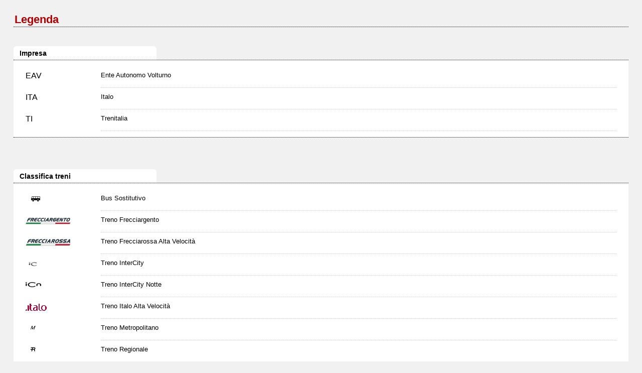

--- FILE ---
content_type: text/html; charset=utf-8
request_url: https://prm.rfi.it/qo_prm/legenda.aspx?tipo=A&id=876&lin=it
body_size: 10842
content:


<!DOCTYPE html PUBLIC "-//W3C//DTD XHTML 1.0 Strict//EN" "http://www.w3.org/TR/xhtml1/DTD/xhtml1-strict.dtd">
<html xmlns="http://www.w3.org/1999/xhtml" lang="it" xml:lang="it">
<head>
    <meta http-equiv="Content-Type" content="text/html; charset=UTF-8" />
    <title>Legenda - RFI</title>
    <link rel="stylesheet" href="css/styleQO.css" media="screen" />
    <!--[if IE 7]><link rel="stylesheet" href="css/ie7.css" media="screen" /><![endif]-->
    <!--[if IE 6]><link rel="stylesheet" href="css/ie6.css" media="screen" /><![endif]-->

    <script type="text/javascript" src="js/utility.js"></script>

</head>
<body style="background: #F1F1F1; min-width:400px">
    <div class="contLegenda">
        <div class="top">
            <h1>
            
                Legenda
            
            </h1>
        </div>
        <div class="contBox">
            <div class="topBox">
                <h3>                 
                
                    Impresa
                
                </h3>
            </div>
            <div class="botBox">                  
                    
                                <label style="clear:left; float:left; position:relative; top:10px">
                                EAV
                                </label>
                                                  
                      <div>
                        Ente Autonomo Volturno
                      </div>
                
                     
                                <label style="clear:left; float:left; position:relative; top:10px">
                                ITA
                                </label>
                                                  
                      <div>
                        Italo
                      </div>
                
                     
                                <label style="clear:left; float:left; position:relative; top:10px">
                                TI
                                </label>
                                                  
                      <div>
                        Trenitalia
                      </div>
                
                     
            </div>
        </div>
        <div class="contBox">
            <div class="topBox">
                <h3>
                
                    Classifica treni
                              
                </h3>
            </div>
            <div class="botBox">
                
                <img src="images/trn_BUS.gif" alt="Bus Sostitutivo" /><div>                    
                    
                        Bus Sostitutivo
                    
                    </div>
                
                <img src="images/TRN_fav_m.png" alt="Treno Frecciargento" /><div>                    
                    
                        Treno Frecciargento
                    
                    </div>
                
                <img src="images/TRN_frv_m.png" alt="Treno Frecciarossa Alta Velocità" /><div> 
                    
                        Treno Frecciarossa Alta Velocit&agrave;
                    
                    </div>
                
                <img src="images/trn_IC.gif" alt="Treno InterCity" /><div>                    
                    
                        Treno InterCity
                    
                    </div>
                
                <img src="images/trn_ICN.gif" alt="Treno InterCity Notte" /><div>
                    
                        Treno InterCity Notte
                                        
                    </div>
                
                <img src="images/trn_NTV.gif" alt="Treno 'Italo Alta Velocità'" /><div>                    
                    
                        Treno Italo Alta Velocità
                    
                    </div>
                
                <img src="images/trn_M.gif" alt="Treno Metropolitano" /><div>                    
                    
                        Treno Metropolitano
                    
                    </div>
                
                <img src="images/trn_R.gif" alt="Treno Regionale" /><div>                    
                    
                        Treno Regionale
                    
                    </div>
                
                <img src="images/trn_RV.gif" alt="Treno Regionale Veloce" /><div>                    
                    
                        Treno Regionale Veloce
                    
                    </div>
                
            </div>
        </div>
        <div class="contBox">
            <div class="topBox">
                <h3>                    
                    
                        Classi di servizio
                    
                </h3>
            </div>
            <div class="botBox">
                
                <img src='IMAGES/2.gif' alt='Servizio di Seconda Classe'  /><div>
                    
                        Servizio di Seconda Classe
                    
                    </div>
                
                <img src='IMAGES/1_2.gif' alt='Servizio di Prima e Seconda Classe' /><div>                    
                    
                        Servizio di Prima e Seconda Classe
                    
                    </div>
                
                <img src='IMAGES/20.gif' alt='Ambiente Smart Cinema' /><div>                    
                    
                        Ambiente Smart Cinema
                    
                    </div>
                
            </div>
        </div>
        <div class="contBox">
            <div class="topBox">
                <h3>                    
                    
                        Servizi di viaggio
                    
                </h3>
            </div>
            <div class="botBox">
                
                <img src="images/letto1.gif" alt="Icona Carrozza letti" /><div>                    
                    
                        Carrozza letti
                    
                    </div>
                
                <img src="images/letto2.gif" alt="Icona Carrozza cuccette" /><div>                    
                    
                        Carrozza cuccette
                    
                    </div>
                
                <img src="images/bici.gif" alt="Icona Servizio di trasporto Bici al seguito" /><div>                    
                    
                        Servizio di trasporto Bici al seguito
                    
                    </div>
                
                <img src="images/15.gif" alt="Treno con Quattro Livelli di Servizio" /><div>                    
                    
                        Treno con Quattro Livelli di Servizio
                    
                    </div>
                
                <img src="images/R.gif" alt="Icona Servizio di Prenotazione obbligatoria" /><div>                    
                    
                        Prenotazione obbligatoria
                    
                    </div>
                
                <img src="images/14.gif" alt="Icona Servizio Ticket-less" /><div>                    
                    
                        Servizio Ticket-less
                    
                    </div>
                
                <img src="images/accessib.gif" alt="Icona Servizio di trasporto di passeggeri su sedia a rotelle" /><div>                    
                    
                        Treno con carrozza dotata di posto attrezzato e bagno accessibile per passeggeri su sedia a ruote
                    
                    </div>
                
                <img src="images/13.gif" alt="Icona Servizio MiniBar" /><div>                    
                    
                        Servizio MiniBar lungo il treno
                    
                    </div>
                
                <img src="images/12.gif" alt="Icona Servizio Bar" /><div>                    
                    
                        Treno con Servizio Bar
                    
                    </div>
                
                <img src="images/NTV_RIST.gif" alt="Servizio di ristorazione al posto in Ambiente Club e Prima" /><div>                    
                    
                        Servizio di ristorazione al posto in Ambiente Club e Prima
                    
                    </div>
                
                <img src="images/NTV_SNK.gif" alt="Area Snack con distributori automatici in Ambiente Smart" /><div>                    
                    
                        Area Snack con distributori automatici in Ambiente Smart
                    
                    </div>
                
                <img src="images/NTV_WIFI.gif" alt="Servizio di collegamento internet Wi-Fi" /><div>                    
                    
                        Servizio di collegamento internet Wi-Fi
                    
                    </div>
                
            </div>
        </div>
        <div class="contBox">
            <div class="topBox">
                <h3>                
                
                    Informazioni sui servizi PRM
                
                </h3>
            </div>
            <div class="botBox">
                                
                <img src="images/ico_pmr_big_legenda.gif" alt="Icona di Stazione con servizio di assistenza alle Persone a Ridotta Mobilit&agrave;" style="top:10px"/><div>                    
                    
                        Stazione con servizio di assistenza alle Persone a Ridotta Mobilit&agrave;
                    
                    </div>
                
                <img src="images/ico_no_pmr_big_legenda.gif" alt="Icona di Stazione non dotata di assistenza alle Persone a Ridotta Mobilit&agrave;" style="top:10px"/><div>                    
                    
                        Stazione non dotata di assistenza alle Persone a Ridotta Mobilit&agrave;
                    
                    </div>
                
            </div>
        </div>
        <!--<div class="bottom"><a href="javascript:self.close();" title="Chiudi la finestra"><img src="images/buttonChiudi.gif" alt="Chiudi la finestra" /></a></div>-->
        <div id="closeButtonBox" class="bottom">
        </div>
        
            <script type="text/javascript">buildCloseButton('closeButtonBox');</script>
        
                

    </div>
</body>
</html>
